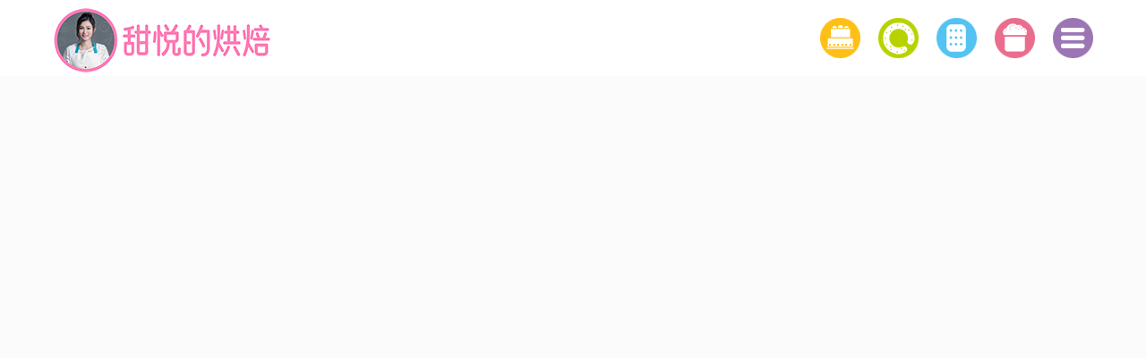

--- FILE ---
content_type: text/html; charset=utf-8
request_url: http://www.tinrry.com/videos/157
body_size: 8041
content:
<!DOCTYPE html PUBLIC "-//W3C//DTD XHTML 1.0 Transitional//EN" "http://www.w3.org/TR/xhtml1/DTD/xhtml1-transitional.dtd">
<html xmlns="http://www.w3.org/1999/xhtml">
<head>
<meta http-equiv="Content-Type" content="text/html; charset=utf-8" />
<title>古早蛋糕 - Tinrry+甜悦家烘焙</title>
<link rel="shortcut icon" href="/favicon.ico">
<link type="text/css" rel="stylesheet" href="/static/css/www.css" />
<script type="text/javascript" src="/static/js/jquery.js"></script>
<script type="text/javascript" src="/static/js/www.js"></script>
</head>
<body>
<div id="head">
	<div class="bigdiv">
        <div class="logo"><a href="/"><img src="/static/images/ui/logo.png" /></a></div>
        <ul>
            <li class=""><a href="/videos/cates/1" class="nav_1"><span>蛋糕</span></a></li>
            <li class=""><a href="/videos/cates/2" class="nav_2"><span>点心</span></a></li>
            <li class=""><a href="/videos/cates/3" class="nav_3"><span>饼干</span></a></li>
            <li class=""><a href="/videos/cates/4" class="nav_4"><span>面包</span></a></li>
            <li><a href="/videos/cates/0" class="nav_5"><span>全部</span></a></li>
        </ul>
    </div>
    <script>
        $(function(){
            $('#head ul li').hover(function(){
                _navCrumb($(this));
            }, function() {
                _navCrumb($(this));
            });
        });
        function _navCrumb(obj) {
            !obj.hasClass('crumb') ? 
            obj.addClass('crumb') : 
            obj.removeClass('crumb');
        }
    </script>
</div>

<style>
    .formula ul li p {
        font-size: 14px;
    }
    .formula ul li p span {
        padding: 0 0;
    }
    .remarks {
        padding: 0 1.5%;
    }
    .oven li span.oven_1 {
        margin-left: 15px;
    }
    .oven li span.oven_2 {
        margin-left: 15px;
    }
    .discuss_bg img {
        top: 90px;
        left: 10px;
    }
    .task_bg img {
        top: 125px;
    }
    .step li {
        color: #666666;
    }
    .weight span {
        padding: 0 45px;
    }
    .step_cont p {
        font-size: 14px;
    }
    #discuss {
        border-top: 4px solid #abcd03;
    }
    .lt {
        font-size: 16px;
        color: #a24946 !important;
    }

</style>
<div id="content">
	<div class="bigdiv">
        <!--
        <div style="width:99.9%;height:654px;">
            <div id="youkuplayer" style="height: 100%;" class="video_nomarl"></div>
        </div>
        <script>var player;</script>
        <script type="text/javascript" src="http://player.youku.com/jsapi">
            player = new YKU.Player('youkuplayer',{
                styleid: '0',
                client_id: 'cc875ee27cc08309',
                vid: ''
        });
        </script>        
        -->

        <style>
        .video_l {
            padding-top: 73px;
        }
        </style>
        <div style="width:99.9%;height:653px;">
            <!-- <div id="videoplayer" style="height: 100%;" class="video_nomarl"></div> -->
            <iframe frameborder="0" src="https://v.qq.com/txp/iframe/player.html?vid=u3245vsohmv" allowFullScreen="true" 
            style="width: 100%; height: 700px;"></iframe>
        </div>

        
        <dl class="video_l">
        	<dt>
            	<small>
                	<span><em>27.8W人</em>学过</span>
                    <span><em>1952人</em>做过</span>
                    <span><em>5分</em>口味</span>
                    <span><em>4分</em>难度</span>
                </small>
            	古早蛋糕
            </dt>
            <script>var forms = {};</script>
            <dd id="formula">
            	<h2><img src="/static/images/ui/title_1.png" />配方表</h2>
                <p class="weight"><strong>份量</strong>
                    
                    <span class="switch_size switch_size_1" style="cursor:pointer;" onclick="showSize(1)">制作一个边长约为18厘米（10英寸）正方体古早蛋糕</span>
                    <script>
                        forms[1] = [{"group_name":"蛋糕糊","group_order_by":0,"group_id":3611,"forms":[{"order_by":1,"price":"0.00","appid":"","id":3618,"size_id":206,"img":"","wx_link":"","parent_id":3611,"path":"","link":"","know_link":"","value":"8个（约280克）","form_id":94,"name":"蛋清","tao_command":"","video_id":157},{"order_by":2,"price":"0.00","appid":"","id":3614,"size_id":206,"img":"","wx_link":"","parent_id":3611,"path":"","link":"","know_link":"","value":"8个（约125克）","form_id":10,"name":"蛋黄","tao_command":"","video_id":157},{"order_by":3,"price":"0.00","appid":"","id":3638,"size_id":206,"img":"","wx_link":"pages\/goods\/detail\/index?alias=3esy2ucm3rlvt","parent_id":3611,"path":"","link":"","know_link":"","value":"90克","form_id":11,"name":"玉米油","tao_command":"","video_id":157},{"order_by":4,"price":"0.00","appid":"","id":3613,"size_id":206,"img":"","wx_link":"","parent_id":3611,"path":"","link":"","know_link":"","value":"120克","form_id":9,"name":"纯牛奶","tao_command":"","video_id":157},{"order_by":5,"price":"0.00","appid":"","id":3617,"size_id":206,"img":"","wx_link":"","parent_id":3611,"path":"","link":"","know_link":"","value":"1克","form_id":67,"name":"食用盐","tao_command":"","video_id":157},{"order_by":6,"price":"0.00","appid":"","id":3616,"size_id":206,"img":"","wx_link":"https:\/\/h5.youzan.com\/v2\/goods\/36cn51q3d0xe1?reft=1505968238593_1505968273584&spm=t97804190_f40426919_t97804190","parent_id":3611,"path":"","link":"","know_link":"","value":"90克","form_id":13,"name":"细砂糖","tao_command":"","video_id":157},{"order_by":7,"price":"0.00","appid":"","id":3612,"size_id":206,"img":"","wx_link":"https:\/\/h5.youzan.com\/v2\/goods\/2g06xsqnzlfux?reft=1505967043385_1505967168296&spm=t97804190_f40426919","parent_id":3611,"path":"","link":"","know_link":"","value":"90克","form_id":1,"name":"低筋面粉","tao_command":"","video_id":157},{"order_by":8,"price":"0.00","appid":"","id":3615,"size_id":206,"img":"","wx_link":"pages\/goods\/detail\/index?alias=2fv8p7t6d7z3d","parent_id":3611,"path":"","link":"","know_link":"","value":"15克","form_id":12,"name":"玉米淀粉","tao_command":"","video_id":157}]}];
                    </script>

                </p>
                <div class="formula" id="mainlist">
					<script type="text/javascript" src="/static/js/waterfall.js"></script>    
                    <script type="text/javascript">
                    $(function() {
                        for (var f in forms) {
                            var html = '';
                            html += '<ul id="main'+f+'">';
                            for (var k in forms[f]) {
                                html += '<li class="pin">';
                                if (forms[f][k].group_name) {
                                    html += "<h4>" + forms[f][k].group_name + "</h4>";
                                }
                                var form = forms[f][k].forms
                                for (var kk in form) {
                                    html += "<p><span " + (forms[f][k].group_id == null ? 'class="lt"' : '') +">" + form[kk].name + "</span> " + form[kk].value + "</p>";
                                }
                                html += '</li>';
                            }
                            html += '</ul>';
                            $('#mainlist').append(html);
                        }
                    });      
                    </script>        
                </div>
    
                <div class="remarks" id="remark_1"><span>备注：</span></div>

            </dd>


            <dd class="switch_roaster switch_roaster_1" style="display: none;">
            	<h2><img src="/static/images/ui/title_2.png" />烤箱参数</h2>
                <ul class="oven">

                	<li>
                    	智能烤箱
                        <span class="oven_1">
                        	<i>中下层</i>


                                <i>150度</i>


                            <i>上下火</i>
                            <i>1小时</i>
                        </span>
                    </li>


                </ul>	

            </dd>



            <dd>
            	<h2><img src="/static/images/ui/title_3.png" />保存方法</h2>
                <div class="cont">冷藏密封保存，建议48小时内食用。</div>
            </dd>


            <dd id="tool">
            	<h2><img src="/static/images/ui/title_4.png" />参考工具</h2>

                <ul class="tool">

                	<li>

                        <a target="_blank" href="http:&#47;&#47;item.taobao.com&#47;item.htm?id=529141857978">
                            <img src="http:&#47;&#47;s1-cdn.tinrry.com&#47;attach&#47;image&#47;180623&#47;xyTW4Rv2vsphw.jpg" />
                        </a>

                    	<p>8米拉式硅油纸</p>
                    </li>

                	<li>

                        <a target="_blank" href="https:&#47;&#47;item.taobao.com&#47;item.htm?id=547529342900">
                            <img src="http:&#47;&#47;s1-cdn.tinrry.com&#47;attach&#47;image&#47;170810&#47;xyykoZiL5Jg.jpg" />
                        </a>

                    	<p>锡纸</p>
                    </li>

                	<li>

                        <a target="_blank" href="https:&#47;&#47;item.taobao.com&#47;item.htm?spm=a1z10.3-c-s.w4002-16092392539.10.5c7c1c20oKIpni&amp;id=550324396456">
                            <img src="http:&#47;&#47;s1-cdn.tinrry.com&#47;attach&#47;image&#47;180621&#47;xyBUNd0uIOhkk.JPG" />
                        </a>

                    	<p>电陶炉</p>
                    </li>

                	<li>

                        <a target="_blank" href="https:&#47;&#47;item.taobao.com&#47;item.htm?spm=a1z10.3-c-s.w4002-16092392539.12.5c7c1c20ZtEu4W&amp;id=526008664153">
                            <img src="http:&#47;&#47;s1-cdn.tinrry.com&#47;attach&#47;image&#47;190516&#47;xy2TmI7O07QVA.jpg" />
                        </a>

                    	<p>Tinrry定制双嘴奶锅</p>
                    </li>

                	<li>

                        <a target="_blank" href="https:&#47;&#47;item.taobao.com&#47;item.htm?spm=a1z10.3-c-s.w4002-20083850700.17.2cb644708Futy1&amp;id=558339778622">
                            <img src="http:&#47;&#47;s1-cdn.tinrry.com&#47;attach&#47;image&#47;170930&#47;xyDUIkM0gydI.jpg" />
                        </a>

                    	<p>手动打蛋器</p>
                    </li>

                	<li>

                        <a target="_blank" href="https:&#47;&#47;item.taobao.com&#47;item.htm?spm=a1z10.3-c-s.w4002-22990488935.19.5eb8ef9bB7sRBT&amp;id=600517968827">
                            <img src="http:&#47;&#47;s1-cdn.tinrry.com&#47;attach&#47;image&#47;200722&#47;xy2F5LNyFGlJfM.jpg" />
                        </a>

                    	<p>智能烤箱</p>
                    </li>

                	<li>

                        <a target="_blank" href="http:&#47;&#47;item.taobao.com&#47;item.htm?id=533699908585">
                            <img src="http:&#47;&#47;s1-cdn.tinrry.com&#47;attach&#47;image&#47;190917&#47;xyJ6a4RWAKXs.jpg" />
                        </a>

                    	<p>刮刀</p>
                    </li>

                	<li>

                        <a target="_blank" href="https:&#47;&#47;item.taobao.com&#47;item.htm?spm=a1z10.3-c.w4002-455810359.24.28ee4470jIWGHS&amp;id=566319271824">
                            <img src="http:&#47;&#47;s1-cdn.tinrry.com&#47;attach&#47;image&#47;170810&#47;xyvJC171UYLK6.jpg" />
                        </a>

                    	<p>建伍HM520电动打蛋器</p>
                    </li>

                	<li>

                            <img src="http:&#47;&#47;s1-cdn.tinrry.com&#47;attach&#47;image&#47;190917&#47;xyTsckLOMMhMY.jpg" />

                    	<p>正方形加高蛋糕模具</p>
                    </li>

                	<li>

                        <a target="_blank" href="https:&#47;&#47;item.taobao.com&#47;item.htm?spm=a1z10.3-c.w4002-21876026370.38.2e2c4470iVQJpK&amp;id=602979050892">
                            <img src="http:&#47;&#47;s1-cdn.tinrry.com&#47;attach&#47;image&#47;190917&#47;xyc1UAWgn31bc.jpg" />
                        </a>

                    	<p>正方形加高烤盘</p>
                    </li>

                	<li>

                            <img src="http:&#47;&#47;s1-cdn.tinrry.com&#47;attach&#47;image&#47;181022&#47;xyeoJ6lAoVDqA.jpg" />

                    	<p>针式温度计</p>
                    </li>

                	<li>

                        <a target="_blank" href="https:&#47;&#47;item.taobao.com&#47;item.htm?spm=a1z10.3-c.w4002-21876026370.13.17384470VwPWCx&amp;id=597317904797">
                            <img src="http:&#47;&#47;s1-cdn.tinrry.com&#47;attach&#47;image&#47;190917&#47;xynCSB74p3sKY.jpg" />
                        </a>

                    	<p>不锈钢打蛋盆（大号）</p>
                    </li>

                	<li>

                        <a target="_blank" href="https:&#47;&#47;item.taobao.com&#47;item.htm?spm=a1z10.3-c.w4002-21876026370.9.47964470vHgK9a&amp;id=567328540471">
                            <img src="http:&#47;&#47;s1-cdn.tinrry.com&#47;attach&#47;image&#47;190917&#47;xyzRdmBTNEMtc.jpg" />
                        </a>

                    	<p>晾架 冷却架</p>
                    </li>

                	<li>

                        <a target="_blank" href="https:&#47;&#47;item.taobao.com&#47;item.htm?spm=a1z10.3-c.w4002-455810359.11.4da24470FjamMg&amp;id=560162480677">
                            <img src="http:&#47;&#47;s1-cdn.tinrry.com&#47;attach&#47;image&#47;180820&#47;xyUCcMHmJijgA.jpg" />
                        </a>

                    	<p>面粉筛</p>
                    </li>

                </ul>

            </dd>

            <dd id="problem">
            	<h2><img src="/static/images/ui/title_5.png" />常见问题</h2>

                <div class="noproblem">视频刚发布，暂时还没有问题总结。</div>

            </dd>
            <!-- <dd class="nobg">
                <div id="discuss">
                    <h2><img src="/static/images/ui/title_6.png" />交流</h2>
                    <div class="cont">
                        <p>为了提高 沟通效率，我们把交流区搬去微信了，这样你可以及时获得回复通知，你可以扫描下面的公众号发表话题哦！</p>
                        <p class="discuss_bg"><img src="https://mp.weixin.qq.com/cgi-bin/showqrcode?ticket=gQH48DwAAAAAAAAAAS5odHRwOi8vd2VpeGluLnFxLmNvbS9xLzAyZEtZSEE4UlQ5VmUxMDAwMHcwM0kAAgQqu3hdAwQAAAAA" /></p>
                    </div>
                </div>
                <div id="task">
                    <h2><img src="/static/images/ui/title_7.png" />交作业</h2>
                    <div class="cont">
                        <p class="task_bg"><img src="https://mp.weixin.qq.com/cgi-bin/showqrcode?ticket=gQHC8DwAAAAAAAAAAS5odHRwOi8vd2VpeGluLnFxLmNvbS9xLzAyM200YkJmUlQ5VmUxMDAwMGcwM3oAAgQqu3hdAwQAAAAA" /></p>
                    </div>
                </div>
            </dd> -->
            <dd id="step">
            	<h2><img src="/static/images/ui/title_8.png" />制作步骤</h2>
                <ul class="step">

                	<li>
                    	<strong>1</strong>
                    	<div class="step_l">

                        	<img src="http:&#47;&#47;s1-cdn.tinrry.com&#47;attach&#47;image&#47;190917&#47;xyMAh2Fb1v2b0E.JPG" />


                        </div>
                        <div class="step_r">
                        [00:43]观看一遍视频，准备好所有原材料以及工具； 
                        </div>
                    </li>


                	<li>
                    	<strong>2</strong>
                    	<div class="step_l">

                        	<img src="http:&#47;&#47;s1-cdn.tinrry.com&#47;attach&#47;image&#47;190912&#47;xyeFIr2JcTnRs.JPG" />


                        </div>
                        <div class="step_r">
                        [01:22]用锡纸包住模具底部（包三层），防止底部进水和蛋糕侧面上色；
Tips：固底模具同样需要包裹三层锡纸。

                        </div>
                    </li>
 </ul><ul class="step">

                	<li>
                    	<strong>3</strong>
                    	<div class="step_l">

                        	<img src="http:&#47;&#47;s1-cdn.tinrry.com&#47;attach&#47;image&#47;190912&#47;xybUAte3HvD2.JPG" />


                        </div>
                        <div class="step_r">
                        [03:06]在模具里垫入油纸；
                        </div>
                    </li>


                	<li>
                    	<strong>4</strong>
                    	<div class="step_l">

                        </div>
                        <div class="step_r">
                        [04:40]提前称量好面粉放入面粉筛或者碗里备用，有条件可以准备一个温度计，方便准确测量油温；
Tips：如果油温度煮好之后再来称量面粉的话，称量过程中油温会降低，最后加入面粉会导致面粉糊化不足。

                        </div>
                    </li>
 </ul><ul class="step">

                	<li>
                    	<strong>5</strong>
                    	<div class="step_l">

                        	<img src="http:&#47;&#47;s1-cdn.tinrry.com&#47;attach&#47;image&#47;190912&#47;xyvdV8rf3J58A.JPG" />


                        </div>
                        <div class="step_r">
                        [05:36]玉米油倒入奶锅，中小火加热，油温达到75度倒入常温的不锈钢碗中；
Tips:古早蛋糕的油温超过80度，做出容易收腰。
                        </div>
                    </li>


                	<li>
                    	<strong>6</strong>
                    	<div class="step_l">

                        	<img src="http:&#47;&#47;s1-cdn.tinrry.com&#47;attach&#47;image&#47;190912&#47;xynLU0cUCuPs.JPG" />


                        </div>
                        <div class="step_r">
                        [06:36]不锈钢碗中筛入低筋面粉；
                        </div>
                    </li>
 </ul><ul class="step">

                	<li>
                    	<strong>7</strong>
                    	<div class="step_l">

                        	<img src="http:&#47;&#47;s1-cdn.tinrry.com&#47;attach&#47;image&#47;190912&#47;xy3LD89pZ72iQ.JPG" />


                        </div>
                        <div class="step_r">
                        [06:47]用手动打蛋器把油和低筋面粉混合均匀；
                        </div>
                    </li>


                	<li>
                    	<strong>8</strong>
                    	<div class="step_l">

                        	<img src="http:&#47;&#47;s1-cdn.tinrry.com&#47;attach&#47;image&#47;190912&#47;xyPGD7pesRwKI.JPG" />


                        </div>
                        <div class="step_r">
                        [07:00]一次性倒入牛奶，混匀；
Tips：混匀后如果面糊滴落下去有浅浅的纹路，证明油温是刚好的；如果面糊太稠结团，说明油温过高；如果面糊像水一样稀，则说明油温不足。
                        </div>
                    </li>
 </ul><ul class="step">

                	<li>
                    	<strong>9</strong>
                    	<div class="step_l">

                        	<img src="http:&#47;&#47;s1-cdn.tinrry.com&#47;attach&#47;image&#47;190912&#47;xySPs4XeN6nVI.JPG" />


                        </div>
                        <div class="step_r">
                        [07:42]分离蛋黄、蛋清，蛋黄加入面糊中混匀；
Tips：蛋黄糊混匀后，拨动起来纹路出现但又马上消失，则说明蛋黄糊是成功的；如果蛋黄糊混匀后静置1~2分钟表面结皮了，则说明油温过高。
                        </div>
                    </li>


                	<li>
                    	<strong>10</strong>
                    	<div class="step_l">

                        	<img src="http:&#47;&#47;s1-cdn.tinrry.com&#47;attach&#47;image&#47;190912&#47;xyzmCGCCpUYa6.JPG" />


                        </div>
                        <div class="step_r">
                        [08:49]预热烤箱，上下火150度；

                        </div>
                    </li>
 </ul><ul class="step">

                	<li>
                    	<strong>11</strong>
                    	<div class="step_l">

                        	<img src="http:&#47;&#47;s1-cdn.tinrry.com&#47;attach&#47;image&#47;190912&#47;xykvWJm2FSlIPo.JPG" />


                        </div>
                        <div class="step_r">
                        [08:57]把盐加入蛋清中，打蛋器高速打发至粗泡，加入一半的细砂糖继续打发，直至蛋清发白，泡沫变细腻。

                        </div>
                    </li>


                	<li>
                    	<strong>12</strong>
                    	<div class="step_l">

                        	<img src="http:&#47;&#47;s1-cdn.tinrry.com&#47;attach&#47;image&#47;190912&#47;xyUR3QidbmDtA.JPG" />


                        </div>
                        <div class="step_r">
                        {09:24]加入玉米淀粉和剩余细砂糖，打蛋器转为中速打发至湿性发泡，接近硬性发泡之间的状态（打蛋头经过蛋白霜出现清晰纹路不消失，打蛋头提起出现坚挺小弯钩即可）。
                        </div>
                    </li>
 </ul><ul class="step">

                	<li>
                    	<strong>13</strong>
                    	<div class="step_l">

                        	<img src="http:&#47;&#47;s1-cdn.tinrry.com&#47;attach&#47;image&#47;190912&#47;xy8RpbMJjxO4M.JPG" />


                        </div>
                        <div class="step_r">
                        [10:16]先混匀蛋白霜，舀出三分之一到蛋黄糊中用刮刀翻拌均匀；

                        </div>
                    </li>


                	<li>
                    	<strong>14</strong>
                    	<div class="step_l">

                        	<img src="http:&#47;&#47;s1-cdn.tinrry.com&#47;attach&#47;image&#47;190912&#47;xyltZ5ihtNl82.JPG" />


                        </div>
                        <div class="step_r">
                        [10:48]把拌匀的蛋黄糊倒入剩余蛋白霜中，用手动打蛋器翻拌均匀（手法参考视频）。
Tip：因为视频中制作的量大，用手动打蛋器可以快速翻拌（切忌划圈圈，容易消泡）如果制作的量少，不建议使用打蛋器，容易打发过度。
                        </div>
                    </li>
 </ul><ul class="step">

                	<li>
                    	<strong>15</strong>
                    	<div class="step_l">

                        	<img src="http:&#47;&#47;s1-cdn.tinrry.com&#47;attach&#47;image&#47;190912&#47;xyuND6ILYz2FPU.JPG" />


                        </div>
                        <div class="step_r">
                        [11:58]距离模具10厘米左右的高度，倒入蛋糕糊，用刮刀拨动面糊使得模具四周分布均匀。
Tips：左右晃动模具可以使得面糊表面平整，表面有气泡可以用刮刀轻轻戳破。

                        </div>
                    </li>


                	<li>
                    	<strong>16</strong>
                    	<div class="step_l">

                        	<img src="http:&#47;&#47;s1-cdn.tinrry.com&#47;attach&#47;image&#47;190912&#47;xy0j2FEabvmv2FE.JPG" />


                        </div>
                        <div class="step_r">
                        [12:43]模具放入烤盘中，放入烤箱中下层或下层，注入最少2厘米高度的热水。
Tips：烤盘容易导热烫手，建议把烤盘放入烤箱里面之后再加热水。
                        </div>
                    </li>
 </ul><ul class="step">

                	<li>
                    	<strong>17</strong>
                    	<div class="step_l">

                        	<img src="http:&#47;&#47;s1-cdn.tinrry.com&#47;attach&#47;image&#47;190912&#47;xyjAdrlewCX3A.JPG" />


                        </div>
                        <div class="step_r">
                        [13:17]烘烤上下火150度，烘烤大概1小时，蛋糕表面隆起一定高度，表面形成金黄色，古早蛋糕就烤好了。
                        </div>
                    </li>


                	<li>
                    	<strong>18</strong>
                    	<div class="step_l">

                        	<img src="http:&#47;&#47;s1-cdn.tinrry.com&#47;attach&#47;image&#47;190912&#47;xyegdc4bC4cqk.JPG" />


                        </div>
                        <div class="step_r">
                        [14:04]成功的古早蛋糕，侧面是垂直的，不会马上收腰。
Tips:如果觉得蛋味有点重的朋友可以在蛋黄糊的部分加入一点香草精。如果希望在古早蛋糕中间加入夹心，可以把蛋糊倒入模具三分之二的高度之后，表面铺上红糖或者肉松，再继续铺入剩余的面糊就可以了。

添加微信：Tinrry1004，就可以进我们的烘焙交流讨论群哦。
                        </div>
                    </li>
 </ul><ul class="step">

                </ul>                
            </dd>
        </dl>
        <div class="video_r" style="position: absolute; margin-left: 970px;">
        	<a href="#formula"><img src="/static/images/ui/video_1.png" />配方表</a>
            <a href="#step"><img src="/static/images/ui/video_2.png" />制作步骤</a>
            <a href="#tool"><img src="/static/images/ui/video_3.png" />参考工具</a>
            <a href="#problem"><img src="/static/images/ui/video_4.png" />常见问题</a>
            <!-- <a href="#discuss"><img src="/static/images/ui/video_5.png" />交 流</a>
            <a href="#task"><img src="/static/images/ui/video_6.png" />交作业</a> -->
            <a href="/videos/157/iprint" target="_blank"><img src="/static/images/ui/video_7.png" />打印</a>
            <a href="#head"><img src="/static/images/ui/video_8.png" /></a>
        </div>
    </div>
</div>
<!--制作步骤弹出-->
<div class="step_pop">
    <div class="stepbg"></div>
    <div class="step_cont">
        <a></a>
        <img src="" />
        <p><strong></strong>、<span></span></p>
    </div>
</div>
<script type="text/javascript">
$(document).ready(function() {
    $(".step li").each(function(index){
        $(this).click(function(){
            $(".step_cont img").attr("src",$(this).find(".step_l img").attr("src"));
            $(".step_cont strong").html($(this).find("strong").html());
            $(".step_cont span").html($(this).find(".step_r").html());
            $(".step_pop").fadeIn();
            $(".step_cont").css("width",$(".step_cont img").width()).css("top",$(window).scrollTop()+20);
        });
    });
    $(".step_cont a, .stepbg").click(function(){
        $(".step_pop").fadeOut();
    });
    
});
</script>
<script>
function seekTo(s) {
    s = s.split(':');
    var m = parseInt(s[0]);
    var s = parseInt(s[1]);
    var t = m*60 + s;
    player.playVideo();
    player.seekTo(t);
}

var sizeIndex = 1;
function showSize(i) {
    $('#mainlist ul, .remarks').hide();

    $('.switch_size').removeClass('crumb');
    $('.switch_roaster').hide();
    $('.switch_size_' + i).addClass('crumb');
    $('.switch_roaster_' + i).show();
    $('#main'+i+', #remark_'+i).show();
    var $container = $('#main'+i);
    $container.imagesLoaded(function() {
        $container.masonry({
            itemSelector: '.pin',
            gutter: 20,
            isAnimated: false
        });
    });
}
$(function(){

    $(window).scroll(function() {
        if ($(document).scrollTop() > 808) {
            if ($("body").height() - 1000 > $(document).scrollTop()) {
                $(".video_r").css("marginTop", $(document).scrollTop() - 808);
            } else {
                $(".video_r").css("marginTop", $("body").height() - 1900);
            }
        } else {
            $(".video_r").css("marginTop", 0);
        }
    });
    showSize(1);
});
</script>
<div id="footer">
	<div class="bigdiv">
        <dl class="foot_1">
            <dt>合作专栏</dt>
            <dd>
                <ul>
                    <li><a href="http://i.youku.com/i/UOTU4NTExODA=" target="_blank"><img src="/static/upload/f_1.jpg" /></a></li>
                    <li><a href="http://www.xiachufang.com/cook/10411331/" target="_blank"><img src="/static/upload/f_2.jpg" /></a></li>
                    <li><a href="https://www.youtube.com/tinrry2013" target="_blank"><img src="/static/upload/youtube.jpg" /></a></li>
                    <li><a href="http://www.iqiyi.com/u/1070101551" target="_blank"><img src="/static/upload/f_4.jpg" /></a></li>
                </ul>
            </dd>
        </dl>
        <dl class="foot_2">
            <dt>订阅更新</dt>
            <dd>
                <p><img src="/static/upload/code.jpg" /></a></p>
            </dd>
        </dl>
        <dl class="foot_3">
            <dt><a href="/videos/about">关于Tinrry</a></dt>
            <dd>
                <p><a href="/videos/about"><img src="/static/upload/f_6.jpg" /></a></p>
            </dd>
            <dt>关注Tinrry</dt>
            <dd>
                <ul>
                    <li><a target="_blank" href="http://weibo.com/5e6e"><img src="/static/upload/f_5.jpg" /></a></li>
                </ul>
            </dd>
        </dl>
        <dl class="foot_4">
            <dt>合作联系</dt>
            <dd>
                <p>hi#tinrry.com （#改@）</p>
            </dd>
            <dd>
                <p><a target="_blank" href="http://beian.miit.gov.cn/">粤ICP备13051905号</a></p>
                <p>广州甜悦文化传播有限公司</p>
            </dd>
        </dl>
    </div>
</div>
<div style="display: none;"><script src="http://s5.cnzz.com/stat.php?id=5852248&web_id=5852248" language="JavaScript"></script></div></div>
</body>
</html>


--- FILE ---
content_type: text/css
request_url: http://www.tinrry.com/static/css/www.css
body_size: 2793
content:
@charset "utf-8";
html{font-size:12px;font-family:"Microsoft YaHei";color:#666;background:#fbfbfb;}
body,div,ol,ul,li,p,input,textarea,embed,form,center,h1,h2,h3,h4,h5,h6,dl,dt,dd,img,select,table,tr,td,fieldset,legend,table,tr,td,th{margin:0; padding:0;}
body{_background-attachment:fixed; _background-image:url(about:blank);}
select,input,textarea{font-size:12px;}
select{font:12px Tahoma,Arial,Verdana;height:20px;}
*{word-wrap:break-word;}
small,em,i{font-weight:normal;font-size:12px;font-style:normal;}
li{list-style:none;}
label input{width:14px;height:14px;vertical-align:middle;margin-right:5px;}
img{border:0;}
a{color:#666;cursor:pointer;text-decoration:none;}

#head{width:100%;min-width:1162px;padding-top:5px;text-align:center;display:block;background:#fff;}
  .logo{float:left;}
  #head ul{float:right;padding-top:15px;}
  #head ul li{width:45px;height:45px;float:left;padding-left:20px;text-align:center;}
  #head ul li a{width:45px;height:45px;display:block;overflow:hidden;}
  .nav_1{background:url(../images/ui/nav_1.png);}
  .nav_2{background:url(../images/ui/nav_2.png);}
  .nav_3{background:url(../images/ui/nav_3.png);}
  .nav_4{background:url(../images/ui/nav_4.png);}
  .nav_5{background:url(../images/ui/nav_5.png);}
  .nav_1 span{background:url(../images/ui/nav_1_2.png);}
  .nav_2 span{background:url(../images/ui/nav_2_2.png);}
  .nav_3 span{background:url(../images/ui/nav_3_2.png);}
  .nav_4 span{background:url(../images/ui/nav_4_2.png);}
  .nav_5 span{background:url(../images/ui/nav_5_2.png);}
  #head ul li span{display:none;border-radius:45px;color:#fff;font:14px/45px "Microsoft YaHei";}
  #head ul li.crumb span{display:block;}

#content{width:100%;display:block;padding:15px 0;text-align:center;}
.bigdiv{width:1162px;display:inline-block;text-align:left;}
.brand,.list{width:100%;display:block;overflow:hidden;}
  .brand_l{width:770px;height:420px;float:left; overflow:hidden;}
  .brand_r{width:378px;height:420px;float:right; overflow:hidden;}
  .nolist{ text-align:center;padding:180px 0;font-size:30px;color:#7b574c;}
  h3{font-size:22px;display:block;color:#999;}
  h3 img{width:25px;height:25px;margin-right:8px;vertical-align:middle;}
  .list h2{width:100%;height:58px; display:block;font:22px/58px "Microsoft YaHei";}
	.list h2 img{width:58px;height:58px;float:left;padding-right:15px;}
  .list ul{width:1176px;position:relative;}
  .list li{width:378px;height:320px;float:left;padding:14px 14px 0 0;position:relative;}
	.list li img{width:378px;height:275px; display:block;}
	.list li p{width:356px;height:42px;border:1px solid #e4e4e4;float:left;padding:0 10px;line-height:42px;}
	  .list li p strong{width:200px;height:42px;float:left;color:#993333;font-size:22px;overflow:hidden;}
	  .list li p small{float:right;}
		.list li p small em{color:#e50044;padding-left:10px;}
	  .list li.more small{font-size:20px;color:#993333;}
		.list li.more small em{font-size:20px;padding:0;}
  .video_l{width:962px;float:left;padding-top:20px;}
    .video_l dt{font-size:24px;color:#7b574c;display:block;padding-bottom:8px;overflow:hidden;}
	  .video_l dt small{float:right;overflow:hidden;}
	  .video_l dt small span{float:left; text-align:center;padding:0 15px;background:url(../images/ui/fg.png) no-repeat left bottom;margin-left:-1px;}
	  .video_l dt small span em{ display:block;color:#ff6666;}
	.video_l dd{margin-bottom:20px;padding:20px;display:block;background:#fff; position:relative; overflow:hidden;}
	.video_l dd.nobg{padding:0;background:none;}
	  .video_l dd h2{font-size:16px;font-weight:normal;color:#999;}
	  .noproblem{ text-align:center;padding:30px;font-size:14px;font-weight:bold;}
	  .video_l dd h2 img{width:16px;height:16px;margin-right:8px;vertical-align:middle;}
	  .weight{padding:10px 0 10px 40px;line-height:30px;border-bottom:1px solid #f3f3f3;font-weight:bold; position:relative;}
	  .weight strong{width:40px; position:absolute;left:0;top:15px;}
	  .weight span{margin:7px;padding:0 30px; display:inline-block;background:#eaeaea;color:#999;white-space:nowrap;}
	  .weight span.crumb{background:#fec017;color:#fff;}
	  .formula{display:block;padding-top:5px;position:relative;overflow:hidden;}
	  .formula ul li{width:420px;float:left;padding:15px;}
	  .formula ul li h4{font-size:16px;font-weight:normal;color:#a24946;}
	  .formula ul li p{height:38px;line-height:38px;border-bottom:1px solid #ececec;color:#666;overflow:hidden;}
	  .formula ul li p span{width:65%;padding:0 1%;float:left;overflow:hidden;color:#333;}
	  .remarks{padding:0 2%;font-size:14px;}
	  .remarks span{color:#fb4e4e;}
	  
	  .oven{display:block;overflow:hidden;}
	  .oven li{width:50%;float:left;padding:20px 0 0;text-align:center;font-weight:bold;font-size:14px;}
	  .oven li span{width:131px;height:68px;padding:28px 60px 21px 20px;display:inline-block;vertical-align:middle;overflow:hidden;}
	  .oven li span.oven_1{background:url(../images/ui/oven_1.png);}
	  .oven li span.oven_2{background:url(../images/ui/oven_2.png);}
	  .oven li span i{width:50%;height:34px;line-height:34px;float:left;overflow:hidden;}
	  
	  .cont{padding:15px 24px 0;font-size:14px;line-height:18px;overflow:hidden;}
	  .tool{display:block;overflow:hidden;}
	  .tool li{width:133px;height:140px;float:left;padding:20px 10px 0;text-align:center;}
	  .tool li img{width:110px;height:110px;border:1px solid #e8e8e8;}
	  .tool li p{height:20px;line-height:20px;overflow:hidden;}
	  
	  .problem li{display:none;padding:20px 24px;line-height:24px;font-size:14px;}
	  .problem li.show{display:block;}
	  .problem li p{display:block;padding-left:30px;position:relative;}
	  .problem li p.title{font-weight:bold;}
	  .problem li p span{position:absolute;top:0;left:0;font-weight:normal;color:#999;}
	  .problem li p span.time{position:static;width:36px;padding-left:20px;height:19px;font:12px/19px "宋体";margin:0 3px;display:inline-block;vertical-align:middle;background:url(../images/ui/time.gif);overflow:hidden;text-indent:0;color:#333; text-align:left;}
	  .more{display:block;border-top:1px solid #f1f1f1;padding:10px 0; text-align:center;}
	  .more a{display:inline-block;border:1px solid #f1f1f1;padding:0 40px;line-height:30px;color:#000;font-weight:bold;}
	  .more a.crumb{color:#ccc;}
	  
	  #discuss{width:554px;height:336px;float:left;padding:20px;background:#fff;}
	  #task{width:315px;height:340px;float:right;padding:16px 20px 20px;background:#fff;border-top:4px solid #f39800;}
	  .discuss_bg{display:block;height:250px;background:url(../images/ui/discuss.jpg) no-repeat center; position:relative;}
	  .discuss_bg img{width:100px;height:100px; position:absolute;top:100px;left:5px;}
	  .task_bg{display:block;height:286px;background:url(../images/ui/task.jpg) no-repeat center; position:relative;}
	  .task_bg img{width:100px;height:100px;position:absolute;top:140px;left:0;}
	  
	  .step{display:block;overflow:hidden;}
	  .step li{width:434px;float:left;background:#f5f5f5;color:#999;margin:15px 8px 0;position:relative;}
	  .step li strong{width:20px;height:24px;padding-left:4px;position:absolute;top:0;left:198px;background:url(../images/ui/step.png);line-height:20px;font-size:14px;overflow:hidden;}
	  .step_l{width:198px;float:left;}
	  .step_l img{width:198px;height:122px;display:block;}
	  .step_l p{padding:10px 0 0 10px;}
	  .step_l p span{color:#fe5e60;}
	  .step_l p.text{padding:5px 0 10px 10px;line-height:20px;}
	  .step_r{width:195px;font-size:14px;line-height:24px;float:right;padding:10px 15px 10px 26px;}
	  .step .time{width:36px;padding-left:20px;height:19px;font:12px/19px "宋体";margin:0 3px;display:inline-block;vertical-align:middle;background:url(../images/ui/time.gif);overflow:hidden;text-indent:0;color:#333; text-align:left;}
	  .hig_1,.hig_3,.hig_4{padding-bottom:15px;}
	  .hig_1 .text{height:160px;}
	  .hig_1 .step_r{height:288px;}
	  .hig_2 .step_r{height:96px;}
	  .hig_3 .step_r{height:144px;}
	  .hig_4 .text{height:60;}
	  .hig_4 .step_r{height:196px;}
	  
  .video_r{width:80px;float:right;padding:60px 60px 0; text-align:center;}
    .video_r a{width:70px;display:inline-block;margin-top:5px;color:#999;line-height:20px;}
	.video_r a img{width:100%;display:block;}
  
  .brand{display:block;overflow:hidden;}
  .brand img{width:100%;display:block;}
  .detail{padding:15px;font-size:16px;color:#7b574c;line-height:180%;}
	
#footer{width:100%;display:block; text-align:center;padding:15px 0;overflow:hidden;}
#footer dl{height:216px;float:left;}
.foot_1{width:440px;}
.foot_2{width:230px;}
.foot_3{width:250px;}
.foot_4{width:230px;}
  #footer dl dt{width:100%;float:left;padding-bottom:5px;font-size:15px;font-weight:bold;}
  #footer dl dd{width:100%;float:left;padding-bottom:20px;}
	#footer dl dd li{padding:5px 26px 5px 0;width:172px;height:54px;float:left;}
	  #footer dl dd li img{width:166px;height:48px;border:1px solid #e7e7e7;}
	#footer dl dd p{font:14px/32px "Microsoft YaHei";}

/*步骤弹出*/
.step_pop{display:none;}
.stepbg{width:100%;height:100%;position:fixed;top:0;left:0;background:rgba(0,0,0,0.5);}
.step_cont{position:absolute;left:0;right:0;margin:auto;right:0;background:#fff; border-radius:3px;padding:15px;}
.step_cont a{width:40px;height:40px;background:url(../images/ui/close2.png); position:absolute;top:-20px;right:-20px;}
.step_cont img{max-width:1000px;}
.step_cont p{padding-top:10px;color:#000;}
.step_cont p span.time{position:static;width:36px;padding-left:20px;height:19px;font:12px/19px "宋体";margin:0 3px;display:inline-block;vertical-align:middle;background:url(../images/ui/time.gif);overflow:hidden;text-indent:0;color:#333; text-align:left;}


--- FILE ---
content_type: application/javascript; charset=utf-8
request_url: http://www.tinrry.com/static/js/www.js
body_size: 822
content:
$(document).ready(function() {	
	/*锚点平滑滚动*/
	$(".video_r a").click(function() {
		$("html, body").animate({
		  scrollTop: $($(this).attr("href")).offset().top + "px"
		}, {
		  duration: 500,
		  easing: "swing"
		});
		return false;
	});
	/*常见问题*/
	$(".problem li:first").addClass("show");
	$(".more a").click(function(){
		if($(this).hasClass("crumb")){
			$(this).removeClass("crumb");
			$(this).text("展开全部问题");
			$(".problem li").removeClass("show");
			$(".problem li:first").addClass("show");
		}else{
			$(this).addClass("crumb");
			$(this).text("收起全部问题");
			$(".problem li").addClass("show");
		}
	});
	/*步骤列表*/
	$(".step").each(function(index){
		var hei = $(this).height()-15;
		$(this).find("li").css("height",hei);
	});
});